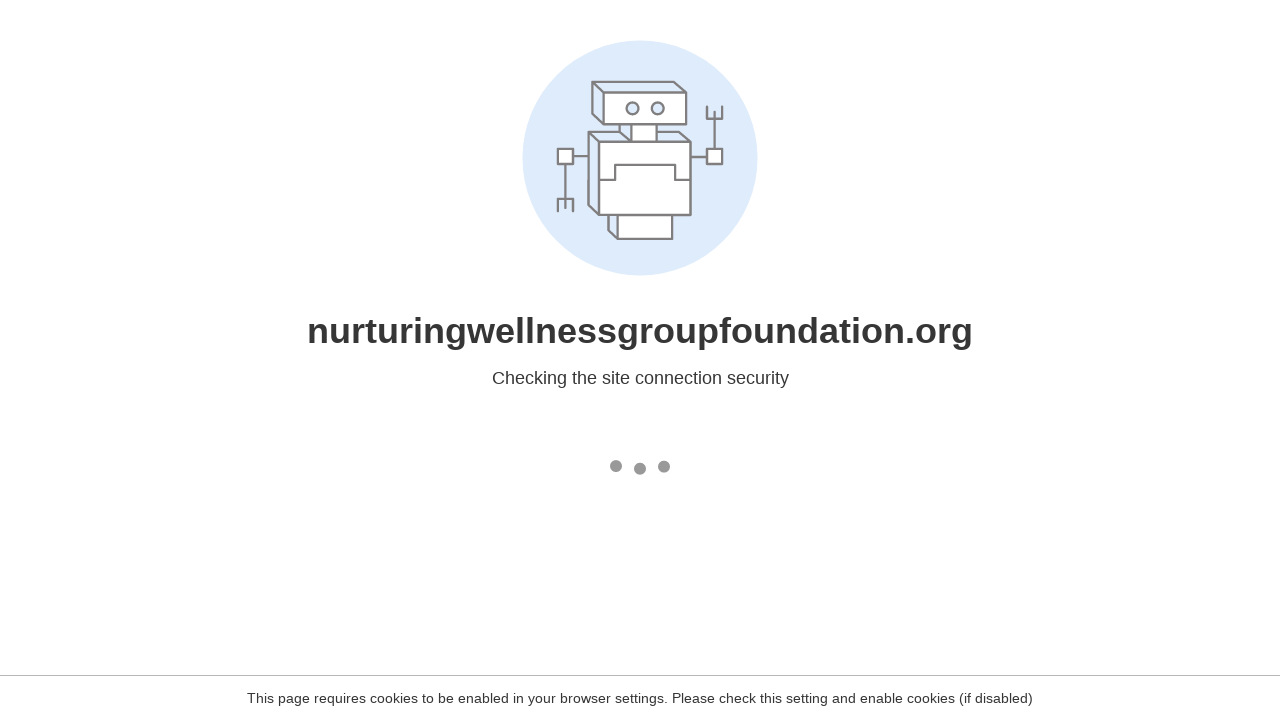

--- FILE ---
content_type: text/html
request_url: https://nurturingwellnessgroupfoundation.org/category/latinomeetup-promo-kod-2/
body_size: 79
content:
<html><head><link rel="icon" href="data:;"><meta http-equiv="refresh" content="0;/.well-known/sgcaptcha/?r=%2Fcategory%2Flatinomeetup-promo-kod-2%2F&y=ipc:3.141.22.95:1768706434.839"></meta></head></html>